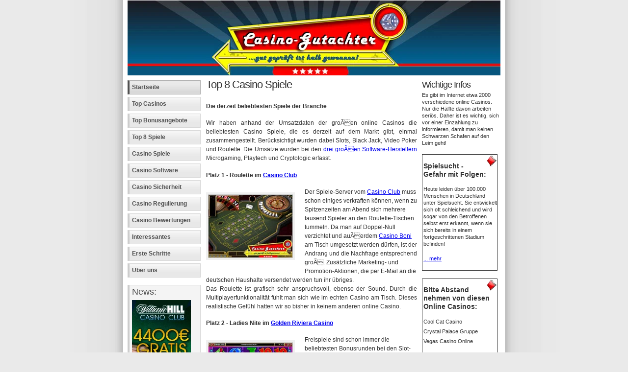

--- FILE ---
content_type: text/html; charset=utf-8
request_url: https://www.casinogutachter.com/spiele.php
body_size: 6589
content:
<!DOCTYPE html PUBLIC "-//W3C//DTD XHTML 1.0 Strict//EN" "http://www.w3.org/TR/xhtml1/DTD/xhtml1-strict.dtd">
<html xmlns="http://www.w3.org/1999/xhtml" xml:lang="de" lang="de">
<head>
    <title>Spiele | Der Casino-Gutachter bewertet online Casinos!</title>

<style>body{background:url(https://uploads.staticjw.com/ca/casinogutachter/bg.gif) repeat-y top center #eaeaea;color:#3a3a3a;font:76% Verdana,Tahoma,Arial,sans-serif;line-height:1.4em;margin:0 auto;padding:0}#wrap{background:#fff;color:#303030;margin:0 auto;padding:1px 5px;width:760px}#header{background:url(https://uploads.staticjw.com/ca/casinogutachter/header_cg.jpg) no-repeat bottom left #fff;color:#505050;height:153px;margin:0 0 10px;padding:0}#header h1{font-size:2.5em;font-weight:400;letter-spacing:-2px;margin:0 0 15px 15px;padding:20px 0 0}#header h1 a,#header h1 a:hover{font-weight:400;padding:0}#header p{font-size:1.1em;letter-spacing:-1px;margin:0 0 20px 15px;padding:0 0 0 3px}#leftside{clear:left;float:left;margin:0 0 10px;padding:0;width:150px}#leftside ul.avmenu{list-style:none;margin:0 0 18px;padding:0;width:150px}#leftside ul.avmenu li{display:inline;padding:0;width:150px}#leftside ul.avmenu li a{background:url(https://uploads.staticjw.com/ca/casinogutachter/menubg.gif) repeat-x bottom left #f4f4f4;border-bottom:1px solid #d8d8d8;border-left:4px solid #ccc;border-right:1px solid #d8d8d8;border-top:1px solid #d8d8d8;color:#505050;float:left;font-size:1em;font-weight:700;margin-bottom:5px;padding:5px 1px 5px 5px;text-decoration:none;width:138px}#leftside ul.avmenu li a.current,#leftside ul.avmenu li a:hover{background:url(https://uploads.staticjw.com/ca/casinogutachter/menubg2.gif) repeat-x bottom left #eaeaea;border-bottom:1px solid #b0b0b0;border-left:4px solid #505050;border-right:1px solid #b0b0b0;border-top:1px solid #b0b0b0;color:#505050}#leftside ul.avmenu ul{font-size:.9em;margin:0 0 0 15px;padding:0 0 5px 0;width:133px}#leftside ul.avmenu ul a{padding:3px 1px 3px 5px;width:123px}#leftside ul.avmenu ul ul{font-size:1em;width:120px}#leftside ul.avmenu ul ul a{width:108px}#leftside h2{font-size:1.5em;font-weight:400}#leftside .announce{background:url(https://uploads.staticjw.com/ca/casinogutachter/menubg.gif) repeat-x bottom left #f4f4f4;border-bottom:1px solid #d8d8d8;border-left:4px solid #ccc;border-right:1px solid #d8d8d8;border-top:1px solid #d8d8d8;clear:left;color:#505050;line-height:1.3em;margin:10px 0;padding:5px 5px 5px;width:134px}#leftside p,.announce p{font-size:.9em}#extras{float:right;margin:0 0 10px;padding:0;width:160px}#extras p,#extras ul{font-size:.9em;line-height:1.3em;margin:0 0 1.5em;padding:0}#extras li{list-style:none;margin:0 0 6px;padding:0}#extras h2{font-size:1.5em;font-weight:400;letter-spacing:-1px;margin:0 0 6px}#content{line-height:1.5em;margin:10px 170px 10px 160px;padding:0;text-align:left}#contentwide{line-height:1.5em;margin:10px 0 10px 160px;padding:0;text-align:left}#content h2,#contentwide h2{font-size:1.8em;font-weight:400;letter-spacing:-1px;margin:8px 0 10px 0;padding:0 0 10px 0}#content h3,#contentwide h3{font-size:1.5em;font-weight:400;margin:6px 0 10px 0;padding:0 0 10px 0}#content ol,#content ul,#contentwide ol,#contentwide ul{margin:0 0 16px 20px;padding:0}#content ol ol,#content ul ul,#contentwide ol ol,#contentwide ul ul{margin:2px 0 2px 15px}#content li,#contentwide li{margin:0 0 2px 5px;padding:0 0 0 4px}#footer{background:#fff;border-top:2px solid #dadada;clear:both;color:#666;font-size:.9em;margin:0 auto;padding:8px 0;text-align:center;width:760px}#footer p{margin:0;padding:0}#footer a{background:inherit;color:#666;font-weight:400;text-decoration:none}#footer a:hover{text-decoration:underline}#footer span{font-size:1.2em}a:hover{background:inherit;color:#286ea0;text-decoration:underline}a img{border:0}p{margin:0 0 16px}blockquote{background:url(https://uploads.staticjw.com/ca/casinogutachter/menubg.gif) repeat-x bottom left #f4f4f4;border-bottom:1px solid #d8d8d8;border-left:4px solid #ccc;border-right:1px solid #d8d8d8;border-top:1px solid #d8d8d8;color:#505050;margin:16px;padding:7px 7px 7px 11px}blockquote p{font-size:1.1em;line-height:1.3em;margin:0}table{border:1px solid #d8d8d8;border-collapse:collapse;line-height:1.3em;width:95%;margin:0 0 16px;padding:0}caption{font-size:1.5em;font-weight:400;margin:0;padding:6px 0 8px;text-align:left}th{background:url(https://uploads.staticjw.com/ca/casinogutachter/menubg2.gif) repeat-x bottom left #eaeaea;color:#505050;padding:7px;text-align:left}td{background:url(https://uploads.staticjw.com/ca/casinogutachter/menubg.gif) repeat-x bottom left #f4f4f4;color:#303030;font-size:.9em;padding:7px;text-align:left}input,textarea{border:1px solid #ccc;font-family:Verdana,Tahoma,Arial,Sans-Serif;font-size:1em;margin:0;padding:4px}label{margin:2px 0 2px 0;font-size:1.2em}input{width:200px}textarea{width:400px}#searchbox label,.hide{display:none}#searchbox{margin:6px 0 16px;padding:0}#searchform{background:#fff;border:1px solid #ccc;color:#505050;font-size:.9em;padding:4px;width:116px}.announce h2{margin:0 0 10px;padding:0}.textright{margin:-10px 0 4px;text-align:right}.center{text-align:center}.small{font-size:.8em}.large{font-size:1.3em}.red{color:red}.green{color:green}.blue{color:#00f}.highlighted{background:#f0f0f0;border:1px solid #b0b0b0;color:#303030;padding:3px}.button{background:url(https://uploads.staticjw.com/ca/casinogutachter/menubg.gif) repeat-x bottom left #f4f4f4;border-bottom:1px solid #d8d8d8;border-left:4px solid #ccc;border-right:1px solid #d8d8d8;border-top:1px solid #d8d8d8;color:#505050;font-weight:400;font-size:1.2em;margin:0 0 15px;padding:7px 7px 7px 11px;width:120px}.left{float:left;margin:10px 10px 5px 0}.right{float:right;margin:10px 0 5px 10px}.RV_MSN{bottom:5px;position:fixed;right:5px}.bild{float:left;width:150px;margin:0 10px 0 0}.bild2{float:left;width:250px;margin:0 10px 0 0}.bild3{float:left;width:70px;margin:0 5px 0 0}.bild4{float:left;width:200px;margin:0 10px 0 0}.bild5{float:left;width:420px;margin:0 20px 0 0}.bild6{float:left;width:180px;margin:0 10px 0 0}.bild7{float:right;width:180px;margin:0 10px 0 0}.bild p{padding:0 0;font-size:9px}.rahmen{background:#ccc;border:4px solid #f0f0f0;color:#303030;display:inline;padding:1px;margin:0 10px 5px 0}.leftohnerahmen{float:left;padding:0 5px 0 3px}.style3{color:#ff3}.style5{color:#ff3;font-weight:700}</style>
    
    <link rel="icon" href="https://images.staticjw.com/cas/5357/favicon.ico" sizes="any">
    <meta charset="utf-8">
    <link rel="canonical" href="https://www.casinogutachter.com/spiele.php">

</head>
<body>
<div id="wrap">
    <div id="header"></div>
    <div id="leftside">
        <div id="leftside">
            <ul class="avmenu">
                <li><a class="current" href="/">Startseite</a></li>
                <li><a href="/topcasinos.php">Top Casinos</a></li>
                <li><a href="/topbonus.php">Top Bonusangebote</a></li>
                <li><a href="/spiele.php">Top 8 Spiele</a></li>
                <li><a href="/casinospiele.php">Casino Spiele</a></li>
                <li><a href="/software.php">Casino Software</a></li>
                <li><a href="/sicherheit.php">Casino Sicherheit</a></li>
                <li><a href="/gambling_kommissionen.php">Casino Regulierung</a></li>
                <li><a href="/bewertungen.php">Casino Bewertungen</a></li>
                <li><a href="/nachrichten.php">Interessantes</a></li>
                <li><a href="/ersteschritte.php">Erste Schritte</a></li>
                <li><a href="/ueberuns.php">Über uns</a></li>
            </ul>
        </div>
        <div class="announce">
            <h2>News:</h2>
            <p>
                <a href="/gehe_zu/williamhill.php" target="_blank">
                    <img src="https://uploads.staticjw.com/ca/casinogutachter/williamhillbanner.gif" width="120" height="240" border="0"/>
                </a>
            </p>
            <p class="textright"><a href="/gehe_zu/williamhill.php" target="_blank">Casino besuchen &raquo;</a></p>
        </div>
    </div>
    <div id="extras">
        <div id="extras">
            <h2>Wichtige Infos</h2>
            <p>Es gibt im Internet etwa 2000 verschiedene online Casinos. Nur die Hälfte davon arbeiten seriös. Daher ist es wichtig, sich vor einer Einzahlung zu informieren, damit man keinen Schwarzen Schafen auf den Leim geht!</p>
            <div style="width:150px; border:1px solid;; background-repeat:repeat-y; padding-left: 2px; ">
                <div style="float:right;">
                    <img src="https://uploads.staticjw.com/ca/casinogutachter/karo.png" width="25" height="25" alt="Casino" border="0">
                </div>
                <h3>Spielsucht - Gefahr mit Folgen:</h3>
                <p>Heute leiden über 100.000 Menschen in Deutschland unter Spielsucht. Sie entwickelt sich oft schleichend und wird sogar von den Betroffenen selbst erst erkannt, wenn sie sich bereits in einem fortgeschrittenen Stadium befinden!</p>
                <p><a href="/spielsucht.php">... mehr</a></p>
            </div>
            <p></p>
            <div style="width:150px; border:1px solid; background-repeat:repeat-y; padding-left: 2px; ">
                <div style="float:right;">
                    <img src="https://uploads.staticjw.com/ca/casinogutachter/karo.png" width="25" height="25" alt="Casino" border="0">
                </div>
                <h3>Bitte Abstand nehmen von diesen Online Casinos:</h3>
                <ul>
                    <li>Cool Cat Casino</li>
                    <li>Crystal Palace Gruppe</li>
                    <li>Vegas Casino Online</li>
                </ul>
                <p><a href="/badcasinos.php">... mehr</a></p>
            </div>
            <p></p>
            <div style="width:150px; border:1px solid;padding-left: 2px; ">
                <div style="float:right;"><img src="https://uploads.staticjw.com/ca/casinogutachter/karo.png" width="25" height="25" alt="Casino" border="0">
                </div>
                <h3>Online Casino Spiele:</h3>
                <ul>
                    <li><a href="/nachrichten/caribbean_stud_poker.php">Caribbean Stud Poker</a></li>
                    <li><a href="/nachrichten/blackjack_hintergrund.php">Black Jack</a></li>
                    <li><a href="/nachrichten/roulette_hintergrund.php">Roulette</a></li>
                    <li><a href="/nachrichten/sportwetten.php">Sportwetten</a></li>
                    <li><a href="/nachrichten/keno_hintergrund.php">Keno</a></li>
                    <li><a href="/nachrichten/sic_bo.php">Sic Bo</a></li>
                    <li><a href="/nachrichten/craps_hintergrund.php">Craps</a></li>
                    <li><a href="/nachrichten/novoline_spielautomaten.php">Novoline Spiele</a></li>
                </ul>
            </div>
            <p></p>
            <div style="width:150px; border:1px solid; background-repeat:repeat-y; padding-left: 2px; ">
                <div style="float:right;"><img src="https://uploads.staticjw.com/ca/casinogutachter/karo.png" width="25" height="25" alt="Casino" border="0">
                </div>
                <h3>Interessantes aus den Online Casinos:</h3>
                <ul>
                    <li><a href="/nachrichten/ewallet_gesperrt.php">Was tun bei eWallet Sperrung?</a></li>
                    <li>
                        <a href="/nachrichten/alderney_gaming_commission.php">Alderney Glücksspiel Kontroll-Kommission</a>
                    </li>
                    <li><a href="/nachrichten/gibraltar_gaming_commission.php">Glücksspiel-Kommission Gibraltar</a></li>
                    <li><a href="/nachrichten/malta_gaming_commission.php">Lotterie & Glücksspiel Kommission Malta</a>
                    </li>
                    <li><a href="/nachrichten/antigua_gaming_commission.php">Gaming Kommission Antigua</a></li>
                </ul>
                <p><a href="/nachrichten.php">... weitere Artikel</a></p>
            </div>
        </div>
    </div>
    <div id="content">
        

&#13;
	<h2>Top 8 Casino Spiele</h2>&#13;
		<h4>Die derzeit beliebtesten Spiele der Branche</h4>&#13;
	<p align="justify">Wir haben anhand der Umsatzdaten der groÃen online Casinos die beliebtesten Casino Spiele, die es derzeit auf dem Markt gibt, einmal zusammengestellt. Berücksichtigt wurden dabei Slots, Black Jack, Video Poker und Roulette. Die Umsätze wurden bei den <a href="/software.php">drei groÃen Software-Herstellern</a> Microgaming, Playtech und Cryptologic erfasst.</p>&#13;
    <h4>Platz 1 - Roulette im <a href="/gehe_zu/casinoclub.php" target="_blank">Casino Club</a>
</h4>&#13;
    <div class="left"><a href="/gehe_zu/casinoclub.php" target="_blank"><img src="https://uploads.staticjw.com/ca/casinogutachter/roulette.jpg" class="rahmen" height="128" width="171" alt="Casino Club" border="0"></a></div>Der Spiele-Server vom <a href="/gehe_zu/casinoclub.php" target="_blank">Casino Club</a> muss schon einiges verkraften können, wenn zu Spitzenzeiten am Abend sich mehrere tausend Spieler an den Roulette-Tischen tummeln. Da man auf Doppel-Null verzichtet und auÃerdem <a href="/topbonus.php">Casino Boni</a> am Tisch umgesetzt werden dürfen, ist der Andrang und die Nachfrage entsprechend groÃ. Zusätzliche Marketing- und Promotion-Aktionen, die per E-Mail an die deutschen Haushalte versendet werden tun ihr übriges.&#13;
    <p align="justify">Das Roulette ist grafisch sehr anspruchsvoll, ebenso der Sound. Durch die Multiplayerfunktionalität fühlt man sich wie im echten Casino am Tisch. Dieses realistische Gefühl hatten wir so bisher in keinem anderen online Casino.</p>&#13;
    <h4>Platz 2 - Ladies Nite im <a href="/gehe_zu/goldenriviera.php" target="_blank">Golden Riviera Casino</a>
</h4>&#13;
    <div class="left"><a href="/gehe_zu/goldenriviera.php" target="_blank"><img src="https://uploads.staticjw.com/ca/casinogutachter/ladiesnite.jpg" class="rahmen" height="128" width="171" alt="Golden Riviera" border="0"></a></div>Freispiele sind schon immer die beliebtesten Bonusrunden bei den Slot-Spielern gewesen. Ladies Nite gehört zu einer Gruppe von technisch identischen, aber thematisch unterschiedlichen Slots: Spring Break, Thunderstruck und Summer Time. Zusammen mit Ladies Nite sind diese vier Slots für bis zu 50% des Umsatzes bei einem online Casino mit dieser Software verantwortlich. Der Reiz bei diesem Spiel sind die teilweise hohen Liniengewinne und die Scatter, die ab einer Anzahl von drei auf den Walzen 15 Freispiele einbringen. In den Freispielrunden werden alle Linien- und Scattergewinne verdreifacht. 5 Scatter bringen den 500-fachen Einsatz ein, sind aber vergleichsweise eher selten.&#13;
    <h4>Platz 3 - Black Jack im <a href="/gehe_zu/europacasino.php" target="_blank">Europa Casino</a>
</h4>&#13;
    <div class="left"><a href="/gehe_zu/europacasino.php" target="_blank"><img src="https://uploads.staticjw.com/ca/casinogutachter/blackjack.jpg" class="rahmen" height="128" width="171" alt="Europa Casino" border="0"></a></div>Durch spielerfreundliche Regeln beim Black Jack ist dieses Spiel im <a href="/gehe_zu/europacasino.php" target="_blank">Europa Casino</a> schnell zum Liebling der Spieler avanciert. Im Europa Casino gibt es einen recht hohen Bonus von 200,- Euro als Willkommensgeschenk und zum Start, auÃerdem gibt es monatlich noch 200,- Euro zusätzlich. Der Vorteil in diesem Casino ist, dass Sie mit dem Bonus auch Black Jack spielen dürfen. Allerdings nicht am Black Jack Surrender und Black Jack Switch. Der Bonus wird beim normalen Black Jack für den Umsatz mit nur 33% berücksichtigt. Das ist aber immer noch fair, da die Spielkategorie <a href="/nachrichten/blackjack_hintergrund.php">Black Jack</a> oftmals ganz vom Bonus ausgeschlossen ist. Ein guter Spieler sollte gute Gewinnchancen haben. Dieses Casino ist auch eine Topempfehlung auf Casinoratgeber, der führenden <a href="http://de.casinoratgeber.com" target="_blank">Casino Seite</a> in Deutschland.&#13;
    <h4>Platz 4 - Marvel Jackpots im Intercasino</h4>&#13;
    <div class="left"><img src="https://uploads.staticjw.com/ca/casinogutachter/marvel.jpg" class="rahmen" height="128" width="171" alt="Intercasino" border="0"></div>Die berühmt und berüchtigten Marvel-Slots sind der Renner schlechthin im Intercasino. Zu den Marvel-Slots gehören über 10 <a href="http://www.slotlantis.com/" title="Spielautomaten downloaden" target="_blank">Spielautomaten</a>, die allesamt an drei groÃe Jackpots angeschlossen sind, die zufällig bei jedem Spiel gewonnen werden können. Da die Jackpots einen hohen Anteil an den Gewinnen einnehmen, fallen die sonstigen Gewinne an den Marvel-Slots eher gering aus. Aber die recht hohe Chance, bei jedem Dreh einen der Jackpots zu gewinnen, macht den Reiz bei diesen Spielen aus, denn diese werden mehrmals täglich gewonnen, auch der groÃe Pot. Der kleinste Jackpot ist der Hero und liegt bei etwa 100,- Euro,  der mittlere Super Hero hat 2.500,- Euro im Pot und der Top Jackpot liegt oft über 10.000,- Euro.&#13;
    <h4>Platz 5 - GoldRally im <a href="/gehe_zu/williamhill.php" target="_blank">William Hill Casino</a>
</h4>&#13;
    <div class="left"><a href="/gehe_zu/williamhill.php" target="_blank"><img src="https://uploads.staticjw.com/ca/casinogutachter/goldrallyking.jpg" class="rahmen" height="128" width="171" alt="GoldRally" border="0"></a></div>Acht Gewinnreihen mit spannendem Bonusspiel und einem hohen Jackpot, der schon oft bei über 1 Million lag. Dieser Automat hat schon mehrere Millionäre abgeworfen. Leider ist er recht teuer im Spiel, ein Dreh der Walzen kostet 16,- Euro oder US-Dollar, je nach Währung. Das schreckt viele Spieler schon im Vorfeld ab, wer es sich aber leisten kann wird am Ende mit hohen Gewinnen belohnt. Für den Bonus benötigt man in jeder Ecke einen roten Spaten. Dann darf man auf einer Landkarte nach Gold schürfen, aus der Bonusrunde sind wir schon mit 800,- Euro und mehr herausgegangen. Für die blaue Scatter-Waage auf allen 9 Feldern gibts den progressiven Jackpot!&#13;
    <h4>Platz 6 - Cleopatras Gold im Inetbet</h4>&#13;
    <div class="left"><img src="https://uploads.staticjw.com/ca/casinogutachter/cleopatra.jpg" class="rahmen" height="128" width="171" alt="Cleopatras Gold" border="0"></div>Cleopatras Gold ist einer unserer persönlichen Lieblingsautomaten, weil wir hier schon oft traumhafte Gewinne erzielt haben. Nebenan sehen Sie auf dem Bild fünf Scatter, die einen Gewinn von 10.000,- Euro einbrachten. Wäre dies in einem der Freispiele passiert, wäre es sogar die dreifache Gewinnsumme von 30.000,- Euro geworden. Gespielt wird auf 5 Walzen und 20 Gewinnreihen. Immer wenn wir am Cleopatra Spielautomaten spielen, versuchen wir zuvor ein Gefühl dafür zu bekommen wie der Slot läuft. Zeigen sich z.B. während der ersten 20 Spins kaum Pyramiden, lassen wir es lieber sein. Man gewinnt nämlich auÃerhalb der Freispiele nichts besonderes. Die dicken Gewinne gibts immer nur in den Freispielen. Ab drei Pyramiden gibt es 20 Freispiele im Gegenzug, in denen alle Gewinne verdreifacht werden.&#13;
    <h4>Platz 7 - Mega Moolah im <a href="/gehe_zu/luckynugget.php" target="_blank">Lucky Nugget</a>
</h4>&#13;
    <div class="left"><a href="/gehe_zu/luckynugget.php" target="_blank"><img src="https://uploads.staticjw.com/ca/casinogutachter/megamoolah.jpg" class="rahmen" height="128" width="171" alt="Lucky Nugget" border="0"></a></div>Beim Mega Moolah sind insgesamt vier zufällige Jackpots mit angeschlossen. Der grö&szlig;te startet bei 1 Million Euro und der kleinste bei 10,- Euro. Nach jedem Spiel kann es zufällig passieren, das der Jackpot-Modus eingeschaltet wird. Sie dürfen dann an einer Art Glücksrad drehen, welches den Jackpot bestimmt. Meistens ist das natürlich der 10,- Euro Jackpot. Wir kennen aber jemanden, der den dritten Pot gewonnen von 27.000,- Euro gewonnen hat. Die Jackpot Finanzierung ist teuer, daher kann man manchmal ewig warten bis man 15 Freispiele erhält. Diese sind dann doch aber oft sehr profitabel. Die vier Jackpots machen den Slot überaus spannend. Die Gewinnchance auf den groÃen Jackpot ist vom Einsatz abhängig, die beste Chance hat man beim Maximaleinsatz von 6,25 Euro/Dollar pro Spiel.&#13;
    <h4>Platz 8 - Deuces Wild 4 Hand Poker im <a href="/gehe_zu/platinumplay.php" target="_blank">Platinum Play</a>
</h4>&#13;
    <div class="left"><a href="/gehe_zu/platinumplay.php" target="_blank"><img src="https://uploads.staticjw.com/ca/casinogutachter/deuceswild.jpg" class="rahmen" height="128" width="171" alt="Platinum Play Online Casino" border="0"></a></div>&#13;
    <p>Nachdem Deuces Wild Ende der achtziger Jahre in Vegas eingeführt wurde, löste es schnell Jacks or Better als beliebtestes Video Poker Spiel ab. Für 4x Deuces (2), welche auch als Joker gelten, gibt es 1.250 Münzen. Das wird dann nur noch vom Royal übertroffen mit 4.000 Münzen. Das Spiel akzeptiert Einsätze von 1,25 Euro pro Spiel bis hoch zu 100,- Euro und glänzt mit einer Auszahlungsquote von durchschnittlich bis zu 99%. In der 4 Hand Version werden Ihnen in der ersten Ausspielung auf einer Hand 5 Karten gegeben. Sie entscheiden dann, welche Sie davon halten möchten. Die gehaltenen Karten bilden nun die 4 Hände, auf denen jeweils die fehlenden Karten ersetzt werden. Reich wird man, wenn man sofort auf der ersten Hand einen Royal oder 4x Deuces zugeteilt bekommt.&#13;
      </p>&#13;
    &#13;
    <p align="justify">Wenn Sie es nicht mehr aushalten können und mit Ihrem Spiel beginnen möchten, dann können wir Ihnen <a href="/topcasinos.php">diese 3 Top Casinos</a> sehr empfehlen!</p>&#13;

    </div>
    <div id="footer">
        <p><span>&copy; 2014 Die Casino-Gutachter</span></p>
    </div>
</div>

<script>(function() { var global_id = '1xbbwezz'; var property_id = 318141;
    var url = encodeURIComponent(window.location.href.split('#')[0]); var referrer = encodeURIComponent(document.referrer);
    var x = document.createElement('script'), s = document.getElementsByTagName('script')[0];
    x.src = 'https://redistats.com/track.js?gid='+global_id+'&pid='+property_id+'&url='+url+'&referrer='+referrer; s.parentNode.insertBefore(x, s); })(); </script>

</body>
</html>